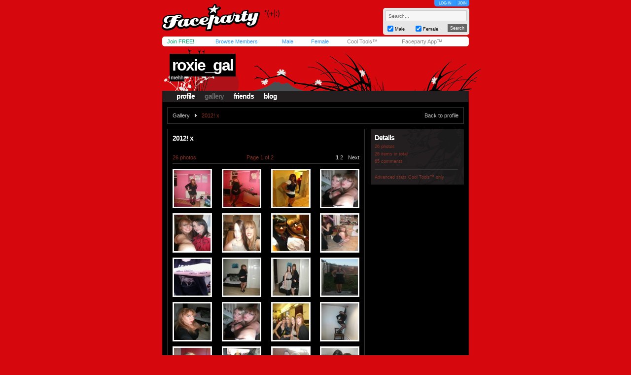

--- FILE ---
content_type: text/html; charset=utf-8
request_url: https://faceparty.com/gallery/pics.aspx?pid=4913423&gid=8&page=1
body_size: 3251
content:
<!DOCTYPE html PUBLIC "-//W3C//DTD XHTML 1.0 Transitional//EN" "http://www.w3.org/TR/xhtml1/DTD/xhtml1-transitional.dtd"><html><head><title>Faceparty &gt; ROXIE_GAL &gt; Pictures</title><META HTTP-EQUIV="PRAGMA" CONTENT="NO-CACHE"><META NAME="ROBOTS" CONTENT="NOODP"><meta http-equiv="X-UA-Compatible" content="IE=edge" /><meta name="format-detection" content="telephone=no"><link href="/incs/zstyles.css?v=7.7" rel="stylesheet" type="text/css" /><script type="text/javascript" language="JavaScript" src="/incs/scripts.js"></script><script type="text/javascript" language="javascript"> var isOpen = 1; function displayBw(){if (isOpen != 1){BwOpen.style.display='block';Arrow.src= '/im/bw/tri_up.gif';isOpen = 1;bc(1);} else{BwOpen.style.display='none';Arrow.src= '/im/bw/tri_dw.gif';isOpen = 0;bc(0);}} function gBw(o){if(o==0){displayBw();}} function displayCS(){bwc.style.visibility='hidden';csc.style.visibility='visible';} function displayFO(){csc.style.visibility='hidden';bwc.style.visibility='visible';} </script><script type="text/javascript" language="JavaScript"> function clearsearch(obj){if(obj.value==" Search..."){obj.value=""}} </script><script type="text/javascript" language="JavaScript" src="/incs/js/jquery-1.9.1.min.js"></script><script type="text/javascript" language="JavaScript"> var $j = jQuery.noConflict(); </script><script type="text/javascript" language="JavaScript"> function fpOpen(url,wName,feat){window.open(url+'',wName,feat);} </script><link href="/incs/thstyle2.css" rel="stylesheet" type="text/css" /><script type="text/javascript" language="JavaScript" src="/incs/js/jquery.tooltip.js"></script><script type="text/javascript" language="JavaScript" src="/incs/js/jquery.dimensions.js"></script><link href="/incs/css/jquery.tooltip.css" rel="stylesheet" type="text/css" /><script type="text/javascript" language="javascript"> $j(document).ready(function(){ $j(".pics").tooltip({ id: "imgtooltip", showURL: false, track: true }); }); </script><link href="/incs/css/tm/120a.css?v=4.3" rel="stylesheet" type="text/css" /><script type="text/javascript"> (function (i, s, o, g, r, a, m) { i['GoogleAnalyticsObject'] = r; i[r] = i[r] || function () { (i[r].q = i[r].q || []).push(arguments) }, i[r].l = 1 * new Date(); a = s.createElement(o), m = s.getElementsByTagName(o)[0]; a.async = 1; a.src = g; m.parentNode.insertBefore(a, m) })(window, document, 'script', 'https://www.google-analytics.com/analytics.js', 'ga'); ga('create', 'UA-113275-1', {'storage': 'none'}); ga('send', 'pageview'); </script><link rel="apple-touch-icon" sizes="57x57" href="/im/apple-touch-icon-57x57.png"/><link rel="apple-touch-icon" sizes="72x72" href="/im/apple-touch-icon-72x72.png"/><link rel="apple-touch-icon" sizes="114x114" href="/im/apple-touch-icon-114x114.png"/><link rel="apple-touch-icon" sizes="144x144" href="/im/apple-touch-icon-144x144.png"/></head>
<body topmargin=0 leftmargin=0 bgcolor=#cacaca text=#000000 link=#3399FF vlink=#3399FF background=/im/bg_tile.gif style="background-attachment:fixed;margin:0px;">
<div style="width:100%;"><center><table border=0 width=624 cellspacing=0 cellpadding=0><tr><td align=left height=65><a href="/"><img src="/im/fplo.png" width=240 height=55 border=0 alt="Faceparty - Biggest Party On Earth™"></a></td><td align=right><div id="headerlinks" style="height:13px;"><div id="hl-login" style="text-align:center;padding-right:0px;"><a href=/account/log_in.aspx>LOG IN</a></div><div id="hl-join"><a href=/account/join.aspx>JOIN</a></div></div><div id="hsearchbox"><form action="/browse/keyword.aspx" method="get"><input name="keywords" type="text" size="10" maxlength="49" style="box-sizing:border-box;width:165px; height:22px; font-family: arial; font-size: 10px; background-color:#f6f6f6; border:solid 1px #CCCCCC;color:#666666;margin-bottom:5px;" value=" Search..." onclick="clearsearch(this);return false;"><table width=165 cellpadding=0 cellspacing=0 border=0><tr><td width=15 align=left><input name="male" type="checkbox" value="1" style="width:12px;height:12px;margin-bottom:1px;" checked="checked"></td><td width=40 align=left valign=bottom><font face=arial size=1 style="font-size:9px;display:block;padding-bottom:2px;">Male</font></td><td width=15 align=left><input name="female" type="checkbox" value="1" style="width:12px;height:12px;margin-bottom:1px;" checked="checked"></td><td width=40 align=left valign=bottom><font face=arial size=1 style="font-size:9px;display:block;padding-bottom:2px;">Female</font></td><td>&nbsp;</td><td width=45 align=right><input type="submit" value="Search" class="hsbtn" /></td></tr></table></form></div></td></tr><tr><td colspan=3><img src=/im/shim.gif width=622 height=3></td></tr></table><div style="background: #fff;width: 602px;height:12px;padding:4px 10px;-webkit-border-radius: 5px;-moz-border-radius: 5px;-ms-border-radius: 5px;-o-border-radius: 5px;border-radius: 5px;z-index:3;position:relative;"><table width=612 cellpadding=0 cellspacing=0 border=0><tr><td width=80><font face=Arial size=1><span class=mybarg style="font-size:11px;"><a href=/account/join.aspx>Join FREE!</a></span></font></td><td width=110><font face=Arial size=1><span class=mybarb style="font-size:11px;"><a href=/browse/browse.aspx>Browse Members</a></span></font></td><td width=48><font face=Arial size=1><span class=mybarb style="font-size:11px;"><a href=/male/>Male</a></span></font></td><td width=60><font face=Arial size=1><span class=mybarb style="font-size:11px;"><a href=/female/>Female</a></span></font></td><td width=90><font face=Arial size=1><span class=mybar style="font-size:11px;"><a href=/shop/cool_tools.aspx>Cool Tools&#153;</a></span></font></td><td width=110><font face=Arial size=1><span class=mybar style="font-size:11px;"><a href="#" onClick="alert('New version coming soon!');return false;">Faceparty App&#153;</a></span></font></td></tr></table></div><div><img src=/im/shim.gif width=1 height=3></div>
<table width="622" cellpadding="0" cellspacing="0" border="0" align="center" class="headerbox"><tr><td width="5"><img src=/im/shim.gif width=5 height=1 /></td><td width="5"><img src=/im/shim.gif width=5 height=1 /></td><td width="401"><img src=/im/shim.gif width=1 height=5 /></td><td width="10"><img src=/im/shim.gif width=1 height=5 /></td><td width="191"><img src=/im/shim.gif width=1 height=5 /></td><td width="5"><img src=/im/shim.gif width=5 height=1 /></td><td width="5"><img src=/im/shim.gif width=5 height=1 /></td></tr><tr><td colspan="7"><img src=/im/shim.gif width=1 height=5 /></td></tr><tr><td align=left colspan="7" height="100" valign="bottom"><table width="622" height="70" cellpadding="0" cellspacing="0" border="0"><tr><td><img src=/im/shim.gif width=10 height=1 /></td><td valign="top"><table width="379" cellpadding="0" cellspacing="0" border="0"><tr><td align="left"><div style="position:relative;"><font face="arial" size="4" style="font-size:32px;letter-spacing:-2;color:#FFF;" class="prf_header_title"><b><a href="/roxie_gal">roxie_gal</a></b></font><BR><font face="arial" size="2" style="font-size:11px;" class="prf_header_tagline"><b>mehh</b></font></div></td></tr></table></td></tr></table><table width="622" cellpadding="0" cellspacing="0" border="0" class="headernav"><tr><td><img src=/im/shim.gif width=10 height=1 /></td><td><table cellpadding="0" cellspacing="0" border="0"><tr><td><img src=/im/shim.gif width=1 height=10 /></td><td><font face="arial" size="2" style="font-size:14px;color:#3399FF;" class="l120"><b><a href="/roxie_gal">profile</a></b></font></td><td><img src=/im/shim.gif width=20 height=1 /></td><td class="headernav-active"><font face="arial" size="2" style="font-size:14px;color:#3399FF;" class="l120"><b><a href="/gallery/galleries.aspx?pid=4913423">gallery</a></b></font></td><td><img src=/im/shim.gif width=20 height=1 /></td><td><font face="arial" size="2" style="font-size:14px;color:#3399FF;" class="l120"><b><a href="/member/linked.aspx?pid=4913423">friends</a></b></font></td><td><img src=/im/shim.gif width=20 height=1 /></td><td><font face="arial" size="2" style="font-size:14px;color:#3399FF;" class="l120"><b><a href="/member/blog.aspx?pid=4913423">blog</a></b></font></td></tr></table></td></tr></table></td></tr></table><table width="622" cellpadding="0" cellspacing="0" border="0" align="center" class="prf_page"><tr><td colspan="5"><img src=/im/shim.gif width=1 height=10 /></td></tr><tr><td><img src=/im/shim.gif width=10 height=1 /></td><td colspan="3" align=left><table width=602 cellpadding=10 border=0 cellspacing=0 class="leftcol-contentbox"><tr><td><table width="580" cellpadding="0" cellspacing="0" border="0"><tr><td><font face="arial" size="2" style="font-size:11px;" class="l120 leftcol-txt-link"><a href="/gallery/galleries.aspx?pid=4913423">Gallery</a><img src=/im/shim.gif width=10 height=1 /><img src="/im/ico-a-lg-r.gif" width=4 height=8 /><img src=/im/shim.gif width=10 height=1 /><span class="leftcol-txt-desc">2012! x</span></font></td><td align="right"><font face="arial" size="2" style="font-size:11px;" class="l120 leftcol-txt-link"><a href="/roxie_gal">Back to profile</a></font></td></tr></table></td></tr></table></td><td><img src=/im/shim.gif width=10 height=1 /></td></tr><tr><td colspan="5"><img src=/im/shim.gif width=1 height=10 /></td></tr><tr><td><img src=/im/shim.gif width=1 height=10 /></td><td valign="top" align=left><table width=401 cellpadding=10 border=0 cellspacing=0 class="leftcol-contentbox"><tr><td align=left><table width="379" cellpadding="0" cellspacing="0" border="0"><tr><td colspan="3"><font face="arial" size="2" style="font-size:14px;" class="leftcol-txt-title"><b>2012! x</b></td></tr><tr><td colspan="3"><img src=/im/shim.gif width=1 height=5 /></td></tr><tr><td colspan="3"><font face="arial" size="2" style="font-size:11px;" class="leftcol-txt-body"></td></tr><tr><td colspan="3"><img src=/im/shim.gif width=1 height=20 /></td></tr><tr><td width="127"><font face="arial" size="2" style="font-size:11px;" class="leftcol-txt-desc">26 photos</font></td><td width="100" align="center"><font face="arial" size="2" style="font-size:11px;" class="leftcol-txt-desc">Page 1 of 2</font></td><td width="152" align="right"><font face="arial" size="2" style="font-size:11px;" class="l120 leftcol-txt-link"><b><a href=/gallery/pics.aspx?pid=4913423&gid=8&page=1>1</a></b><img src=/im/shim.gif width=3 height=1 /><a href=/gallery/pics.aspx?pid=4913423&gid=8&page=2>2</a><img src=/im/shim.gif width=3 height=1 /><img src=/im/shim.gif width=7 height=1 /><a href=/gallery/pics.aspx?pid=4913423&gid=8&page=2>Next</a></font></td></tr><tr><td colspan="3"><img src=/im/shim.gif width=1 height=5 /></td></tr><tr><td colspan="3" class="leftcol-line"><img src=/im/shim.gif width=1 height=1 /></td></tr><tr><td colspan="3"><table width=379 border=0 cellpadding=0 cellspacing=0><tr><td width=80><img src=/im/shim.gif width=1 height=10 /></td><td width=20><img src=/im/shim.gif width=1 height=10 /></td><td width=80><img src=/im/shim.gif width=1 height=10 /></td><td width=20><img src=/im/shim.gif width=1 height=10 /></td><td width=80><img src=/im/shim.gif width=1 height=10 /></td><td width=19><img src=/im/shim.gif width=1 height=10 /></td><td width=80><img src=/im/shim.gif width=1 height=10 /></td></tr><tr><td><div style="position:relative;"><table width=80 height=80 cellspacing=1 cellpadding=2 border=0 bgcolor=#e5e5e5><tr><td bgcolor=#FFFFFF align=center><a href=view.aspx?pid=4913423&iid=35881650><img class=pics border=0 width=74 height=74 src=//images.faceparty.com/pb/tn/3773/roxie_gal_35881650.jpg title="" /></a></td></tr></table></div></td><td valign=top></td><td><div style="position:relative;"><table width=80 height=80 cellspacing=1 cellpadding=2 border=0 bgcolor=#e5e5e5><tr><td bgcolor=#FFFFFF align=center><a href=view.aspx?pid=4913423&iid=35881649><img class=pics border=0 width=74 height=74 src=//images.faceparty.com/pb/tn/3773/roxie_gal_35881649.jpg title="" /></a></td></tr></table></div></td><td valign=top></td><td><div style="position:relative;"><table width=80 height=80 cellspacing=1 cellpadding=2 border=0 bgcolor=#e5e5e5><tr><td bgcolor=#FFFFFF align=center><a href=view.aspx?pid=4913423&iid=35879897><img class=pics border=0 width=74 height=74 src=//images.faceparty.com/pb/tn/3767/roxie_gal_35879897.jpg title="" /></a></td></tr></table></div></td><td valign=top></td><td><div style="position:relative;"><table width=80 height=80 cellspacing=1 cellpadding=2 border=0 bgcolor=#e5e5e5><tr><td bgcolor=#FFFFFF align=center><a href=view.aspx?pid=4913423&iid=35879896><img class=pics border=0 width=74 height=74 src=//images.faceparty.com/pb/tn/3767/roxie_gal_35879896.jpg title="" /></a></td></tr></table></div></td><td valign=top></td></tr><tr><td colspan=7 height=10><img src=/im/shim.gif width=1 height=10 /></td></tr><tr><td><div style="position:relative;"><table width=80 height=80 cellspacing=1 cellpadding=2 border=0 bgcolor=#e5e5e5><tr><td bgcolor=#FFFFFF align=center><a href=view.aspx?pid=4913423&iid=35879894><img class=pics border=0 width=74 height=74 src=//images.faceparty.com/pb/tn/3767/roxie_gal_35879894.jpg title="" /></a></td></tr></table></div></td><td valign=top></td><td><div style="position:relative;"><table width=80 height=80 cellspacing=1 cellpadding=2 border=0 bgcolor=#e5e5e5><tr><td bgcolor=#FFFFFF align=center><a href=view.aspx?pid=4913423&iid=35879893><img class=pics border=0 width=74 height=74 src=//images.faceparty.com/pb/tn/3767/roxie_gal_35879893.jpg title="" /></a></td></tr></table></div></td><td valign=top></td><td><div style="position:relative;"><table width=80 height=80 cellspacing=1 cellpadding=2 border=0 bgcolor=#e5e5e5><tr><td bgcolor=#FFFFFF align=center><a href=view.aspx?pid=4913423&iid=35879892><img class=pics border=0 width=74 height=74 src=//images.faceparty.com/pb/tn/3767/roxie_gal_35879892.jpg title="" /></a></td></tr></table></div></td><td valign=top></td><td><div style="position:relative;"><table width=80 height=80 cellspacing=1 cellpadding=2 border=0 bgcolor=#e5e5e5><tr><td bgcolor=#FFFFFF align=center><a href=view.aspx?pid=4913423&iid=35879891><img class=pics border=0 width=74 height=74 src=//images.faceparty.com/pb/tn/3767/roxie_gal_35879891.jpg title="" /></a></td></tr></table></div></td><td valign=top></td></tr><tr><td colspan=7 height=10><img src=/im/shim.gif width=1 height=10 /></td></tr><tr><td><div style="position:relative;"><table width=80 height=80 cellspacing=1 cellpadding=2 border=0 bgcolor=#e5e5e5><tr><td bgcolor=#FFFFFF align=center><a href=view.aspx?pid=4913423&iid=35879831><img class=pics border=0 width=74 height=74 src=//images.faceparty.com/pb/tn/3767/roxie_gal_35879831.jpg title="my new tat done 22/6/2012" /></a></td></tr></table></div></td><td valign=top></td><td><div style="position:relative;"><table width=80 height=80 cellspacing=1 cellpadding=2 border=0 bgcolor=#e5e5e5><tr><td bgcolor=#FFFFFF align=center><a href=view.aspx?pid=4913423&iid=35879829><img class=pics border=0 width=74 height=74 src=//images.faceparty.com/pb/tn/3767/roxie_gal_35879829.jpg title="" /></a></td></tr></table></div></td><td valign=top></td><td><div style="position:relative;"><table width=80 height=80 cellspacing=1 cellpadding=2 border=0 bgcolor=#e5e5e5><tr><td bgcolor=#FFFFFF align=center><a href=view.aspx?pid=4913423&iid=35879828><img class=pics border=0 width=74 height=74 src=//images.faceparty.com/pb/tn/3767/roxie_gal_35879828.jpg title="" /></a></td></tr></table></div></td><td valign=top></td><td><div style="position:relative;"><table width=80 height=80 cellspacing=1 cellpadding=2 border=0 bgcolor=#e5e5e5><tr><td bgcolor=#FFFFFF align=center><a href=view.aspx?pid=4913423&iid=35879827><img class=pics border=0 width=74 height=74 src=//images.faceparty.com/pb/tn/3767/roxie_gal_35879827.jpg title="" /></a></td></tr></table></div></td><td valign=top></td></tr><tr><td colspan=7 height=10><img src=/im/shim.gif width=1 height=10 /></td></tr><tr><td><div style="position:relative;"><table width=80 height=80 cellspacing=1 cellpadding=2 border=0 bgcolor=#e5e5e5><tr><td bgcolor=#FFFFFF align=center><a href=view.aspx?pid=4913423&iid=35879826><img class=pics border=0 width=74 height=74 src=//images.faceparty.com/pb/tn/3767/roxie_gal_35879826.jpg title="" /></a></td></tr></table></div></td><td valign=top></td><td><div style="position:relative;"><table width=80 height=80 cellspacing=1 cellpadding=2 border=0 bgcolor=#e5e5e5><tr><td bgcolor=#FFFFFF align=center><a href=view.aspx?pid=4913423&iid=35879825><img class=pics border=0 width=74 height=74 src=//images.faceparty.com/pb/tn/3767/roxie_gal_35879825.jpg title="" /></a></td></tr></table></div></td><td valign=top></td><td><div style="position:relative;"><table width=80 height=80 cellspacing=1 cellpadding=2 border=0 bgcolor=#e5e5e5><tr><td bgcolor=#FFFFFF align=center><a href=view.aspx?pid=4913423&iid=35879824><img class=pics border=0 width=74 height=74 src=//images.faceparty.com/pb/tn/3767/roxie_gal_35879824.jpg title="" /></a></td></tr></table></div></td><td valign=top></td><td><div style="position:relative;"><table width=80 height=80 cellspacing=1 cellpadding=2 border=0 bgcolor=#e5e5e5><tr><td bgcolor=#FFFFFF align=center><a href=view.aspx?pid=4913423&iid=35879823><img class=pics border=0 width=74 height=74 src=//images.faceparty.com/pb/tn/3767/roxie_gal_35879823.jpg title="" /></a></td></tr></table></div></td><td valign=top></td></tr><tr><td colspan=7 height=10><img src=/im/shim.gif width=1 height=10 /></td></tr><tr><td><div style="position:relative;"><table width=80 height=80 cellspacing=1 cellpadding=2 border=0 bgcolor=#e5e5e5><tr><td bgcolor=#FFFFFF align=center><a href=view.aspx?pid=4913423&iid=35879822><img class=pics border=0 width=74 height=74 src=//images.faceparty.com/pb/tn/3767/roxie_gal_35879822.jpg title="" /></a></td></tr></table></div></td><td valign=top></td><td><div style="position:relative;"><table width=80 height=80 cellspacing=1 cellpadding=2 border=0 bgcolor=#e5e5e5><tr><td bgcolor=#FFFFFF align=center><a href=view.aspx?pid=4913423&iid=35879821><img class=pics border=0 width=74 height=74 src=//images.faceparty.com/pb/tn/3767/roxie_gal_35879821.jpg title="" /></a></td></tr></table></div></td><td valign=top></td><td><div style="position:relative;"><table width=80 height=80 cellspacing=1 cellpadding=2 border=0 bgcolor=#e5e5e5><tr><td bgcolor=#FFFFFF align=center><a href=view.aspx?pid=4913423&iid=35879820><img class=pics border=0 width=74 height=74 src=//images.faceparty.com/pb/tn/3767/roxie_gal_35879820.jpg title="" /></a></td></tr></table></div></td><td valign=top></td><td><div style="position:relative;"><table width=80 height=80 cellspacing=1 cellpadding=2 border=0 bgcolor=#e5e5e5><tr><td bgcolor=#FFFFFF align=center><a href=view.aspx?pid=4913423&iid=35879819><img class=pics border=0 width=74 height=74 src=//images.faceparty.com/pb/tn/3767/roxie_gal_35879819.jpg title="" /></a></td></tr></table></div></td><td valign=top></td></tr><tr><td colspan=7 height=10><img src=/im/shim.gif width=1 height=10 /></td></tr><tr></table></td></tr><tr><td colspan="3" class="leftcol-line"><img src=/im/shim.gif width=1 height=1 /></td></tr><tr><td colspan="3"><img src=/im/shim.gif width=1 height=5 /></td></tr><tr><td><font face="arial" size="2" style="font-size:11px;" class="leftcol-txt-desc">26 photos</font></td><td align="center"><font face="arial" size="2" style="font-size:11px;" class="leftcol-txt-desc">Page 1 of 2</font></td><td align="right"><font face="arial" size="2" style="font-size:11px;" class="l120 leftcol-txt-link"><b><a href=/gallery/pics.aspx?pid=4913423&gid=8&page=1>1</a></b><img src=/im/shim.gif width=3 height=1 /><a href=/gallery/pics.aspx?pid=4913423&gid=8&page=2>2</a><img src=/im/shim.gif width=3 height=1 /><img src=/im/shim.gif width=7 height=1 /><a href=/gallery/pics.aspx?pid=4913423&gid=8&page=2>Next</a></font></td></tr></table></td></tr></table></td><td><img src=/im/shim.gif width=10 height=1 /></td><td valign="top" align=left><table width=191 cellpadding=10 border=0 cellspacing=0 class="rightcol-contentbox"><tr><td><font face="arial" color="#333333" size="3" style="font-size:14px;" class="rightcol-txt-title"><b>Details</b></font><p style="margin-top:5px;margin-bottom:0px;"><font face=arial color=#999999 size=2 style="font-size:9px;" class=rightcol-txt-desc-small>26 photos</font></p><p style="margin-top:5px;margin-bottom:0px;"><font face=arial color=#999999 size=2 style="font-size:9px;" class=rightcol-txt-desc-small>26 items in total</font></p><p style="margin-top:5px;margin-bottom:0px;"><font face=arial color=#999999 size=2 style="font-size:9px;" class=rightcol-txt-desc-small>65 comments</font></p><table width="169" cellpadding=0 cellspacing=0 border=0 height=1><tr><td height=10><img src=/im/shim.gif width=1 height=10 /></td></tr><tr><td height=1 class="rightcol-line"><img src=/im/shim.gif width=1 height=1 /></td></tr><tr><td height=5><img src=/im/shim.gif width=1 height=5 /></td></tr></table><p style="margin-top:5px;margin-bottom:0px;"><font face="arial" color="#999999" size="2" style="font-size:9px;" class="rightcol-txt-desc-small">Advanced stats <font color="#333333" class="rightcol-txt-link"><a href="/shop/cool_tools.aspx" style="text-decoration:none;">Cool Tools&trade; only</a></font></font></p></td></tr></table></td><td><img src=/im/shim.gif width=1 height=10 /></td></tr><tr><td colspan="5"><img src=/im/shim.gif width=1 height=10 /></td></tr></table><table width="622" cellpadding="0" cellspacing="0" border="0" align="center" class="footer"><tr><td align="left"><font face=Arial color=#FFFFFF size=1><img src=/im/shim.gif width=6 height=1><a href="/contact/">Contact Us</a> &nbsp;|&nbsp; <a href="/account/join.aspx">Join Us!</a> &nbsp;|&nbsp; <a href="/shop/avs.aspx">Adult Verification</a> &nbsp;|&nbsp; <a href="/shop/cool_tools.aspx">Cool Tools&#153;</a> &nbsp;|&nbsp; <a href="/static/terms.aspx">Terms</a> &nbsp;|&nbsp; <a href="/static/cookies.aspx">Cookies</a> &nbsp;|&nbsp; <a href="/static/privacy.aspx">Privacy</a></font></td><td align="right"><font face=Arial color=#FFFFFF size=1><img src=/im/shim.gif width=3 height=1></font></td></tr></table><table width="622" cellpadding="0" cellspacing="0" border="0" align="center" class="footerbox"><tr><td align="center" valign="top"><font size=1 face=Arial color=#666666 class=fl><img src=/im/shim.gif width=1 height=10><br> &copy; Faceparty 2025. All Rights Reserved. Last Updated 17 November 2025.<br><img src=/im/shim.gif width=1 height=1><br></font><br><img src=/im/shim.gif width=1 height=10></td></tr></table></center></div></body></html> 

--- FILE ---
content_type: text/css
request_url: https://faceparty.com/incs/css/jquery.tooltip.css
body_size: -213
content:
#imgtooltip {position:absolute;z-index:3000;border:solid 2px #4497D9;background-color:#FFFFFF;padding:5px;opacity:0.85;}
#imgtooltip h3, #imgtooltip div {margin:0;font-family:Arial, Verdana, Helvetica;font-weight:normal;font-size:11px;color:#333333;}


--- FILE ---
content_type: text/css
request_url: https://faceparty.com/incs/css/tm/120a.css?v=4.3
body_size: 451
content:
body
{
	background: url(/im/tm/120/bd-bg.gif) #D7070E fixed no-repeat center top;
}
.prf_header_title
{
	color:#ffffff;
	font: Trebuchet MS, Arial 22px bold;
	background:#000000;
	letter-spacing: -2px;
	padding:5px;
}
.prf_header_title a
{
    color:#ffffff;
    text-decoration:none;
}
.prf_header_tagline
{
	font: arial 9px;
	letter-spacing:-1px;
	background:#000000;
	color: #cccccc;
	padding:2px;
}
.headerbox
{
}
.headernav
{
	height:23px;
	background:#231F20;
	font: arial 14px bold;
	letter-spacing:-1px;
	color:#ffffff;
	vertical-align: middle;
}
.headernav a
{
	color:#ffffff;
	text-decoration: none;
}
.headernav a:hover
{
	color:#666666;
	text-decoration: none;
}
.headernav-active
{
	color:#666666;
	text-decoration: none;
}
.headernav-active a, .headernav-active a:hover
{
	color:#666666;
	text-decoration: none;
}
.prf_page
{
	background-color: #000000;
}
.leftcol-contentbox
{
	border: 1px solid #333333;
}
.leftcol-txt-title
{
	font: arial 14px bold;
	letter-spacing:-1px;
	color:#FFFFFF;
}
.leftcol-txt-desc
{
	font: arial 11px;
	color: #8C3124;
}
.leftcol-txt-desc-small
{
	font: arial 9px;
	color: #8C3124;
}
.leftcol-txt-body
{
	font: arial 11px;
	color: #cccccc;
}
.leftcol-txt-link a, .leftcol-txt-link a:hover
{
	color: #cccccc;
	font: arial 9px;
	text-decoration:none;
}
.leftcol-txt-body-link a, .leftcol-txt-body-link a:hover
{
	color: #cccccc;
	font: arial 14px;
	text-decoration:none;
	font-weight:bold;	
}
.leftcol-line
{
	border-bottom:1px solid #333333;
}
.rightcol-contentbox
{
	background-position: right top;
	background-image: url(/im/tm/120/prf_rcbg.gif);
	background-repeat: no-repeat;
	background-color: #231F20;
}
.rightcol-txt-title
{
	font: arial 14px bold;
	letter-spacing:-1px;
	color:#ffffff;
}
.rightcol-txt-body
{
	font: arial 11px;
	color: #ffffff;
}
.rightcol-txt-body2
{
	font: arial 11px;
	color: #971B1E;
}
.rightcol-txt-gal-link a, .rightcol-txt-gal-link a:hover
{
	font: arial 11px;
	color: #ffffff;
	text-decoration:none;
}
rightcol-gal-desc
{

}
.rightcol-txt-link, .rightcol-txt-link a, .rightcol-txt-link a:hover
{
	color: #ffffff;
	font: arial 9px;
	text-decoration:none;
}
.rightcol-txt-desc
{
	
}
.rightcol-txt-desc-small
{
	font: arial 9px;
	color: #8C3124;
}
.rightcol-txt-desc-small a, .rightcol-txt-desc-small a:hover
{
	font: arial 9px;
	color: #8C3124;
	text-decoration: none;
}
.rightcol-line
{
	border-bottom:1px solid #333333;
}
.rightcol-nav a
{
	font: arial 11px;
	color: #ffffff;
	text-decoration:none;
}
.rightcol-nav a:hover
{
	color: #971B1E;
	text-decoration:none;
}
.txt-online
{
	font: arial 14px bold;
	letter-spacing:-1px;
	color: #ED1C24;
}
.txt-offline
{
	font: arial 14px bold;
	letter-spacing:-1px;
}
.footer
{
	font: arial 9px;
	background: #231F20;
	padding: 5px;
	color: #FFFFFF;
}
.footer a, .footer a:hover
{
	color: #FFFFFF;
	text-decoration: none;
}
.footerbox
{
	height:134px;
	background-position: right top;
	background-image: url(/im/tm/120/bg-footerbox.gif);
	background-repeat: no-repeat;
}


--- FILE ---
content_type: application/javascript
request_url: https://faceparty.com/incs/scripts.js
body_size: 1529
content:
var sa=0;var li=0;var exp=new Date();exp.setTime(exp.getTime()+30758400000);var agt=navigator.userAgent.toLowerCase();var vr=navigator.appVersion.toLowerCase();
var sfr=((agt.indexOf('safari')!=-1)&&(agt.indexOf('mac')!=-1))?true:false;
var isie=((document.all)&&((vr.indexOf('msie'))!=-1)&&(agt.indexOf("opera")==-1)&&((agt.indexOf('konqueror'))==-1)&&(!sfr))?true:false;
if(self!=top){if(document.all){top.location.replace(window.location.href);}else{top.location.href=window.location.href;}}
function openWin(u,t,x,y,s){var op=window.open(u,t,'width='+x+',height='+y+',location=no,status=yes,toolbar=no,directories=no,menubar=no,scrollbars='+s+',resizable=no');op.focus();}
function bc(x){document.cookie="bw="+escape(x)+"; path=/; expires="+exp.toGMTString();}
function activateJS(x){sa=1;li=x;}
function bl(o){if(o==1){hs('bw1','visible');hs('bw2','hidden')}
else{hs('bw2','visible');hs('bw1','hidden')}bc(o);}
function hs(o,s){if(isie)document.all[o].style.visibility=s;}
function da(d){if(isie){var dw=document.body.clientWidth;var dh=document.body.clientHeight;
document.all[d].style.left=(dw-190);document.all[d].style.top=1;}}
function bb(x){da('bw1');da('bw2');bl(x);}
function rez(){if(sa==1&&li==1){da('bw1');da('bw2')}}
function ca(x){for(var j=1;j<=x;j++){box=eval("document.msg.d"+j);if(box!=null){box.checked=true;}}}
function ua(x){for(var j=1;j<=x;j++){box=eval("document.msg.d"+j);if(box!=null){box.checked=false;}}}
function get_checked(member_id){var strChecked = ''; var intNoOfChkBoxes = document.msg.id_no_of_msgs.value; var hidden; var box; for(var j=1;j<=intNoOfChkBoxes;j++) {box=eval("document.msg.d"+j); hidden=eval("document.msg.id"+j);if(box!=null){if(box.checked){strChecked += hidden.value+";";}}}document.msg.arr_delete.value=strChecked;document.msg.submit();}
function get_keepasnew_checked(member_id){var strChecked = ''; var intNoOfChkBoxes = document.msg.id_no_of_msgs.value; var hidden; var box; for(var j=1;j<=intNoOfChkBoxes;j++) {box=eval("document.msg.d"+j);hidden=eval("document.msg.id"+j); if(box!=null){if(box.checked){strChecked += hidden.value+"|";}}}if(strChecked!=''){strChecked = strChecked.substring(0,strChecked.length-1);}document.msg.keepasnew.value=strChecked;document.msg.submit();}
function SetAddBuddy(){if(document.msg.add_buddy.checked){document.msg.id_buddy.value='true';}else{document.msg.id_buddy.value='false';}}
function selectAll(x){for(var j=1;j<=x;j++){box=eval("document.buddies.c"+j);if(box!=null){box.checked=true;}}}
function deselectAll(x){for(var j=1;j<=x;j++){box=eval("document.buddies.c"+j);if(box!=null){box.checked=false;}}}
function crazy_text(){var obj_content = document.msg.content; var content = obj_content.value; var crazy_increment = '', crazy_text = '', i = 1; if(content==''){crazy_text='EnTeR YoUr tExT HeRe bEfOrE UsInG CrAzY TeXt.';}else{for(var j=0;j<content.length;j++){if(content.substring(j,j+1)!=' '){if(i==1){crazy_increment = content.substring(j,j+1).toUpperCase(); i=2;} else if(i==2){crazy_increment = content.substring(j,j+1).toLowerCase(); i=1}}else{crazy_increment=' ';}   crazy_text+=crazy_increment;}}if(crazy_text!='')obj_content.value=crazy_text;}
function rS(){var p=["amusing","slithering","purple","fluffy","idle","sour","squiggly","golden","hot","rubbish","hairy","mysterious","dreadful","fruity","forbidden","emergency","backdoor","tremendous","frumpy","eccentric","defenseless","triumphant"];var q=["beaver","snorkel","rasta","pocket","goat","didgeridoo","mud","string","tramp","stunt","toy","panda","sponge","spectacular","fanny","cartoon","rubbish","breakfast","armpit","turnips","monster","infestation","conspiracy"];var r=["pervert","sex","puppet","thief","jelly","syndrome","ghosts","hut","muffins","frenzy","burger","picnic","buttocks","soldier","bra","bubbles","dreams","antidote","waffle"];if (Math.round(Math.random()*1)==0){fo('msg').subject.value=q[Math.round(Math.random()*18)]+" "+r[Math.round(Math.random()*18)]}else{fo('msg').subject.value=p[Math.round(Math.random()*21)]+" "+q[Math.round(Math.random()*22)]}}
function fo(n,d){var p,i,x;if(!d)d=document;if((p=n.indexOf("?"))>0&&parent.frames.length){d=parent.frames[n.substring(p+1)].document; n=n.substring(0,p);}if(!(x=d[n])&&d.all) x=d.all[n];for(i=0;!x&&i<d.forms.length;i++) x=d.forms[i][n];for(i=0;!x&&d.layers&&i<d.layers.length;i++) x=fo(n,d.layers[i].document);return x;}
function readCookie(name){
	var nameEQ = name + "=";
	var ca = document.cookie.split(';');
	for(var i=0;i < ca.length;i++)
	{
		var c = ca[i];
		while (c.charAt(0)==' ') c = c.substring(1,c.length);
		if (c.indexOf(nameEQ) == 0) return c.substring(nameEQ.length,c.length);
	}
	return null;
}